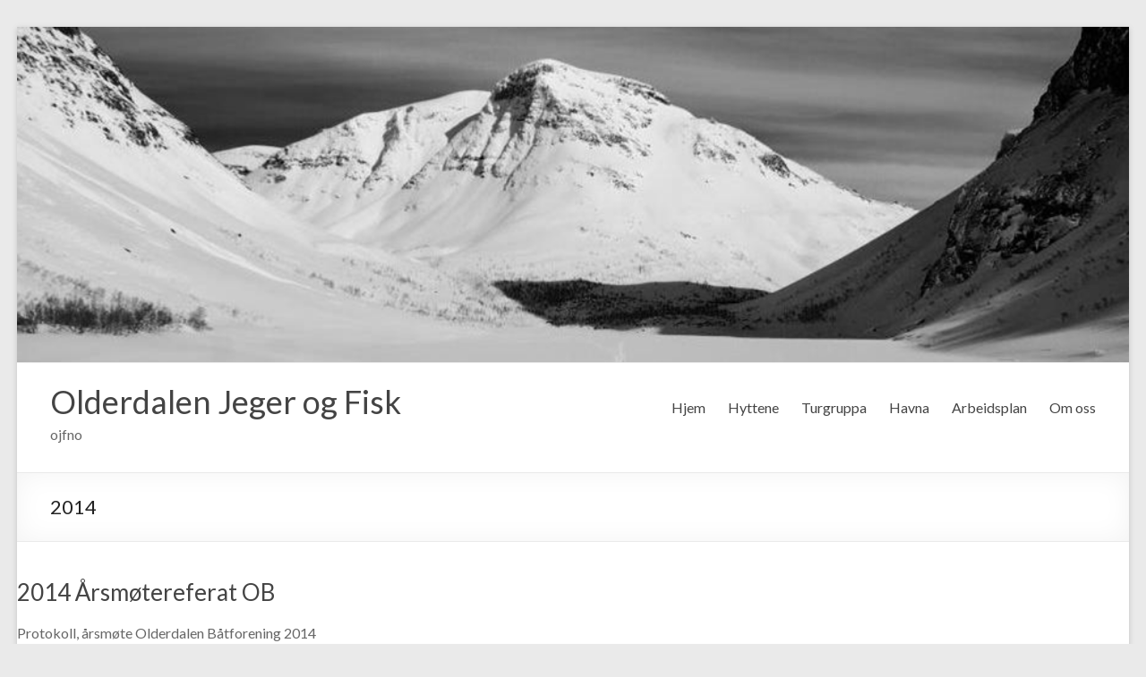

--- FILE ---
content_type: text/html; charset=UTF-8
request_url: https://www.ojf.no/category/olderdalen-jeger-og-fiskerforening/referat/2014-styrereferater/
body_size: 5102
content:
<!DOCTYPE html>
<!--[if IE 7]>
<html class="ie ie7" lang="nb-NO">
<![endif]-->
<!--[if IE 8]>
<html class="ie ie8" lang="nb-NO">
<![endif]-->
<!--[if !(IE 7) & !(IE 8)]><!-->
<html lang="nb-NO">
<!--<![endif]-->
<head>
	<meta charset="UTF-8" />
	<meta name="viewport" content="width=device-width, initial-scale=1">
	<link rel="profile" href="http://gmpg.org/xfn/11" />
	<title>2014 &#8211; Olderdalen Jeger og Fisk</title>
<meta name='robots' content='max-image-preview:large' />
<link rel='dns-prefetch' href='//fonts.googleapis.com' />
<link rel='dns-prefetch' href='//s.w.org' />
<link rel="alternate" type="application/rss+xml" title="Olderdalen Jeger og Fisk &raquo; strøm" href="https://www.ojf.no/feed/" />
<link rel="alternate" type="application/rss+xml" title="Olderdalen Jeger og Fisk &raquo; kommentarstrøm" href="https://www.ojf.no/comments/feed/" />
<link rel="alternate" type="application/rss+xml" title="Olderdalen Jeger og Fisk &raquo; 2014 kategori-strøm" href="https://www.ojf.no/category/olderdalen-jeger-og-fiskerforening/referat/2014-styrereferater/feed/" />
		<script type="text/javascript">
			window._wpemojiSettings = {"baseUrl":"https:\/\/s.w.org\/images\/core\/emoji\/13.0.1\/72x72\/","ext":".png","svgUrl":"https:\/\/s.w.org\/images\/core\/emoji\/13.0.1\/svg\/","svgExt":".svg","source":{"concatemoji":"https:\/\/www.ojf.no\/wp-includes\/js\/wp-emoji-release.min.js?ver=5.7.8"}};
			!function(e,a,t){var n,r,o,i=a.createElement("canvas"),p=i.getContext&&i.getContext("2d");function s(e,t){var a=String.fromCharCode;p.clearRect(0,0,i.width,i.height),p.fillText(a.apply(this,e),0,0);e=i.toDataURL();return p.clearRect(0,0,i.width,i.height),p.fillText(a.apply(this,t),0,0),e===i.toDataURL()}function c(e){var t=a.createElement("script");t.src=e,t.defer=t.type="text/javascript",a.getElementsByTagName("head")[0].appendChild(t)}for(o=Array("flag","emoji"),t.supports={everything:!0,everythingExceptFlag:!0},r=0;r<o.length;r++)t.supports[o[r]]=function(e){if(!p||!p.fillText)return!1;switch(p.textBaseline="top",p.font="600 32px Arial",e){case"flag":return s([127987,65039,8205,9895,65039],[127987,65039,8203,9895,65039])?!1:!s([55356,56826,55356,56819],[55356,56826,8203,55356,56819])&&!s([55356,57332,56128,56423,56128,56418,56128,56421,56128,56430,56128,56423,56128,56447],[55356,57332,8203,56128,56423,8203,56128,56418,8203,56128,56421,8203,56128,56430,8203,56128,56423,8203,56128,56447]);case"emoji":return!s([55357,56424,8205,55356,57212],[55357,56424,8203,55356,57212])}return!1}(o[r]),t.supports.everything=t.supports.everything&&t.supports[o[r]],"flag"!==o[r]&&(t.supports.everythingExceptFlag=t.supports.everythingExceptFlag&&t.supports[o[r]]);t.supports.everythingExceptFlag=t.supports.everythingExceptFlag&&!t.supports.flag,t.DOMReady=!1,t.readyCallback=function(){t.DOMReady=!0},t.supports.everything||(n=function(){t.readyCallback()},a.addEventListener?(a.addEventListener("DOMContentLoaded",n,!1),e.addEventListener("load",n,!1)):(e.attachEvent("onload",n),a.attachEvent("onreadystatechange",function(){"complete"===a.readyState&&t.readyCallback()})),(n=t.source||{}).concatemoji?c(n.concatemoji):n.wpemoji&&n.twemoji&&(c(n.twemoji),c(n.wpemoji)))}(window,document,window._wpemojiSettings);
		</script>
		<style type="text/css">
img.wp-smiley,
img.emoji {
	display: inline !important;
	border: none !important;
	box-shadow: none !important;
	height: 1em !important;
	width: 1em !important;
	margin: 0 .07em !important;
	vertical-align: -0.1em !important;
	background: none !important;
	padding: 0 !important;
}
</style>
	<link rel='stylesheet' id='wp-block-library-css'  href='https://www.ojf.no/wp-includes/css/dist/block-library/style.min.css?ver=5.7.8' type='text/css' media='all' />
<style id='wp-block-library-inline-css' type='text/css'>
.has-text-align-justify{text-align:justify;}
</style>
<link rel='stylesheet' id='wp-block-library-theme-css'  href='https://www.ojf.no/wp-includes/css/dist/block-library/theme.min.css?ver=5.7.8' type='text/css' media='all' />
<link rel='stylesheet' id='spacious_style-css'  href='https://www.ojf.no/wp-content/themes/spacious/style.css?ver=5.7.8' type='text/css' media='all' />
<link rel='stylesheet' id='spacious-genericons-css'  href='https://www.ojf.no/wp-content/themes/spacious/genericons/genericons.css?ver=3.3.1' type='text/css' media='all' />
<link rel='stylesheet' id='spacious-font-awesome-css'  href='https://www.ojf.no/wp-content/themes/spacious/font-awesome/css/font-awesome.min.css?ver=4.7.0' type='text/css' media='all' />
<link rel='stylesheet' id='spacious_googlefonts-css'  href='//fonts.googleapis.com/css?family=Lato&#038;ver=1.9.3' type='text/css' media='all' />
<link rel='stylesheet' id='jetpack_css-css'  href='https://www.ojf.no/wp-content/plugins/jetpack/css/jetpack.css?ver=9.7' type='text/css' media='all' />
<script type='text/javascript' src='https://www.ojf.no/wp-includes/js/jquery/jquery.min.js?ver=3.5.1' id='jquery-core-js'></script>
<script type='text/javascript' src='https://www.ojf.no/wp-includes/js/jquery/jquery-migrate.min.js?ver=3.3.2' id='jquery-migrate-js'></script>
<script type='text/javascript' src='https://www.ojf.no/wp-content/themes/spacious/js/spacious-custom.js?ver=5.7.8' id='spacious-custom-js'></script>
<!--[if lte IE 8]>
<script type='text/javascript' src='https://www.ojf.no/wp-content/themes/spacious/js/html5shiv.min.js?ver=5.7.8' id='html5-js'></script>
<![endif]-->
<link rel="https://api.w.org/" href="https://www.ojf.no/wp-json/" /><link rel="alternate" type="application/json" href="https://www.ojf.no/wp-json/wp/v2/categories/21" /><link rel="EditURI" type="application/rsd+xml" title="RSD" href="https://www.ojf.no/xmlrpc.php?rsd" />
<link rel="wlwmanifest" type="application/wlwmanifest+xml" href="https://www.ojf.no/wp-includes/wlwmanifest.xml" /> 
<meta name="generator" content="WordPress 5.7.8" />
<style type='text/css'>img#wpstats{display:none}</style>
		<link rel="icon" href="https://www.ojf.no/wp-content/uploads/2020/09/cropped-OJF-Logo-transparent-32x32.png" sizes="32x32" />
<link rel="icon" href="https://www.ojf.no/wp-content/uploads/2020/09/cropped-OJF-Logo-transparent-192x192.png" sizes="192x192" />
<link rel="apple-touch-icon" href="https://www.ojf.no/wp-content/uploads/2020/09/cropped-OJF-Logo-transparent-180x180.png" />
<meta name="msapplication-TileImage" content="https://www.ojf.no/wp-content/uploads/2020/09/cropped-OJF-Logo-transparent-270x270.png" />
</head>

<body class="archive category category-2014-styrereferater category-21 wp-embed-responsive no-sidebar-content-stretched narrow-1218">


<div id="page" class="hfeed site">
	<a class="skip-link screen-reader-text" href="#main">Skip to content</a>

	
	
	<header id="masthead" class="site-header clearfix spacious-header-display-one">

		
		<div id="wp-custom-header" class="wp-custom-header"><img src="https://www.ojf.no/wp-content/uploads/2020/04/cropped-Olderdalsvannet-69db6e9230.png" class="header-image" width="980" height="296" alt="Olderdalen Jeger og Fisk"></div>
		<div id="header-text-nav-container" class="">

			<div class="inner-wrap" id="spacious-header-display-one">

				<div id="header-text-nav-wrap" class="clearfix">
					<div id="header-left-section">
						
						<div id="header-text" class="">
															<h3 id="site-title">
									<a href="https://www.ojf.no/"
									   title="Olderdalen Jeger og Fisk"
									   rel="home">Olderdalen Jeger og Fisk</a>
								</h3>
														<p id="site-description">ojfno</p>
							<!-- #site-description -->
						</div><!-- #header-text -->

					</div><!-- #header-left-section -->
					<div id="header-right-section">
						
													<div class="header-action">
															</div>
						
						
		<nav id="site-navigation" class="main-navigation clearfix   " role="navigation">
			<p class="menu-toggle">
				<span class="screen-reader-text">Meny</span>
			</p>
			<div class="menu-primary-container"><ul id="menu-primary" class="menu"><li id="menu-item-15" class="menu-item menu-item-type-custom menu-item-object-custom menu-item-home menu-item-15"><a href="http://www.ojf.no/">Hjem</a></li>
<li id="menu-item-191" class="menu-item menu-item-type-post_type menu-item-object-page menu-item-has-children menu-item-191"><a href="https://www.ojf.no/hyttene/">Hyttene</a>
<ul class="sub-menu">
	<li id="menu-item-203" class="menu-item menu-item-type-post_type menu-item-object-page menu-item-203"><a href="https://www.ojf.no/hyttene/">Hyttene</a></li>
	<li id="menu-item-201" class="menu-item menu-item-type-post_type menu-item-object-page menu-item-201"><a href="https://www.ojf.no/hyttene/olderdalshytta/">Olderdalshytta</a></li>
	<li id="menu-item-202" class="menu-item menu-item-type-post_type menu-item-object-page menu-item-202"><a href="https://www.ojf.no/hyttene/jevvashytta/">Jevvashytta</a></li>
</ul>
</li>
<li id="menu-item-390" class="menu-item menu-item-type-post_type menu-item-object-page menu-item-has-children menu-item-390"><a href="https://www.ojf.no/turgruppa/">Turgruppa</a>
<ul class="sub-menu">
	<li id="menu-item-391" class="menu-item menu-item-type-post_type menu-item-object-page menu-item-391"><a href="https://www.ojf.no/turgruppa/">Turgruppa</a></li>
	<li id="menu-item-992" class="menu-item menu-item-type-post_type menu-item-object-page menu-item-992"><a href="https://www.ojf.no/broer-balplasser-benker/">Bålplasser, benker og broer</a></li>
	<li id="menu-item-242" class="menu-item menu-item-type-post_type menu-item-object-page menu-item-has-children menu-item-242"><a href="https://www.ojf.no/kulturstier/">Kulturstier</a>
	<ul class="sub-menu">
		<li id="menu-item-249" class="menu-item menu-item-type-post_type menu-item-object-page menu-item-249"><a href="https://www.ojf.no/kulturstier/cohkkapmir/">Čohkkápmir</a></li>
		<li id="menu-item-246" class="menu-item menu-item-type-post_type menu-item-object-page menu-item-246"><a href="https://www.ojf.no/kulturstier/dalbakken/">Dalbakken</a></li>
		<li id="menu-item-248" class="menu-item menu-item-type-post_type menu-item-object-page menu-item-248"><a href="https://www.ojf.no/kulturstier/hestestein/">Hestestein</a></li>
		<li id="menu-item-247" class="menu-item menu-item-type-post_type menu-item-object-page menu-item-247"><a href="https://www.ojf.no/kulturstier/torvmyra/">Torvmyra</a></li>
		<li id="menu-item-245" class="menu-item menu-item-type-post_type menu-item-object-page menu-item-245"><a href="https://www.ojf.no/kulturstier/stormyra/">Stormyra</a></li>
		<li id="menu-item-244" class="menu-item menu-item-type-post_type menu-item-object-page menu-item-244"><a href="https://www.ojf.no/kulturstier/fjellfinnvollen/">Fjellfinnvollen</a></li>
		<li id="menu-item-243" class="menu-item menu-item-type-post_type menu-item-object-page menu-item-243"><a href="https://www.ojf.no/kulturstier/olderdalsvannet/">Olderdalsvannet</a></li>
	</ul>
</li>
</ul>
</li>
<li id="menu-item-389" class="menu-item menu-item-type-post_type menu-item-object-page menu-item-has-children menu-item-389"><a href="https://www.ojf.no/havna/">Havna</a>
<ul class="sub-menu">
	<li id="menu-item-588" class="menu-item menu-item-type-post_type menu-item-object-page menu-item-588"><a href="https://www.ojf.no/havna/">Havna</a></li>
	<li id="menu-item-601" class="menu-item menu-item-type-post_type menu-item-object-page menu-item-601"><a href="https://www.ojf.no/havnereglement/">Havnereglement</a></li>
	<li id="menu-item-587" class="menu-item menu-item-type-post_type menu-item-object-page menu-item-587"><a href="https://www.ojf.no/havna/havnekomite/">Havnekomite</a></li>
	<li id="menu-item-1467" class="menu-item menu-item-type-post_type menu-item-object-page menu-item-1467"><a href="https://www.ojf.no/havna/priser-i-havna/">Priser i havna</a></li>
</ul>
</li>
<li id="menu-item-652" class="menu-item menu-item-type-post_type menu-item-object-page menu-item-has-children menu-item-652"><a href="https://www.ojf.no/prosjekter/">Arbeidsplan</a>
<ul class="sub-menu">
	<li id="menu-item-710" class="menu-item menu-item-type-post_type menu-item-object-page menu-item-710"><a href="https://www.ojf.no/prosjekter/">Arbeidsplan</a></li>
	<li id="menu-item-708" class="menu-item menu-item-type-post_type menu-item-object-page menu-item-708"><a href="https://www.ojf.no/prosjekter/kulturminne-fjellfinnvollen-bartnagieddi/">Kulturminne Fjellfinnvollen / Bártnagieddi</a></li>
	<li id="menu-item-653" class="menu-item menu-item-type-post_type menu-item-object-page menu-item-653"><a href="https://www.ojf.no/prosjekter/havna-2020/">Havna 2020</a></li>
	<li id="menu-item-654" class="menu-item menu-item-type-post_type menu-item-object-page menu-item-654"><a href="https://www.ojf.no/prosjekter/kultivering-av-elva/">Kultivering av elva</a></li>
	<li id="menu-item-709" class="menu-item menu-item-type-post_type menu-item-object-page menu-item-709"><a href="https://www.ojf.no/prosjekter/ferdigstille-lagerhus-i-bathavna/">Ferdigstille lagerhus i båthavna</a></li>
	<li id="menu-item-1083" class="menu-item menu-item-type-post_type menu-item-object-page menu-item-1083"><a href="https://www.ojf.no/prosjekter/gapahuk-i-savvan/">Gapahuk i Savvan</a></li>
	<li id="menu-item-682" class="menu-item menu-item-type-post_type menu-item-object-page menu-item-682"><a href="https://www.ojf.no/prosjekter/kultivering-av-olderdalsvannet/">Kultivering av Olderdalsvannet</a></li>
	<li id="menu-item-1090" class="menu-item menu-item-type-post_type menu-item-object-page menu-item-1090"><a href="https://www.ojf.no/prosjekter/leirduebane/">Leirduebane</a></li>
</ul>
</li>
<li id="menu-item-165" class="menu-item menu-item-type-post_type menu-item-object-page menu-item-has-children menu-item-165"><a href="https://www.ojf.no/historien/">Om oss</a>
<ul class="sub-menu">
	<li id="menu-item-169" class="menu-item menu-item-type-post_type menu-item-object-page menu-item-169"><a href="https://www.ojf.no/historien/">Historien</a></li>
	<li id="menu-item-413" class="menu-item menu-item-type-post_type menu-item-object-page menu-item-413"><a href="https://www.ojf.no/medlemskap/">Medlemskap</a></li>
	<li id="menu-item-166" class="menu-item menu-item-type-post_type menu-item-object-page menu-item-166"><a href="https://www.ojf.no/kontakt-oss/">Kontakt oss</a></li>
	<li id="menu-item-342" class="menu-item menu-item-type-post_type menu-item-object-page menu-item-342"><a href="https://www.ojf.no/historien/vedtekter/">Vedtekter og organisasjonsplan</a></li>
	<li id="menu-item-164" class="menu-item menu-item-type-post_type menu-item-object-page menu-item-164"><a href="https://www.ojf.no/historien/referater/">Referater og innkallinger</a></li>
	<li id="menu-item-17" class="menu-item menu-item-type-post_type menu-item-object-page menu-item-17"><a href="https://www.ojf.no/nyheter/">Nyheter</a></li>
	<li id="menu-item-1164" class="menu-item menu-item-type-post_type menu-item-object-page menu-item-1164"><a href="https://www.ojf.no/kontakt-oss/styret-utvalg-revisorer/">Styret, utvalg, revisorer</a></li>
</ul>
</li>
</ul></div>		</nav>

		
					</div><!-- #header-right-section -->

				</div><!-- #header-text-nav-wrap -->
			</div><!-- .inner-wrap -->
					</div><!-- #header-text-nav-container -->

		
						<div class="header-post-title-container clearfix">
					<div class="inner-wrap">
						<div class="post-title-wrapper">
																								<h1 class="header-post-title-class">2014</h1>
																						</div>
											</div>
				</div>
					</header>
			<div id="main" class="clearfix">
		<div class="inner-wrap">

	
	<div id="primary">
		<div id="content" class="clearfix">

			
				
					
<article id="post-557" class="post-557 post type-post status-publish format-standard hentry category-2014-styrereferater category-arsmotereferater category-bathavna">
	
		<header class="entry-header">
	<h2 class="entry-title">
		<a href="https://www.ojf.no/olderdalen-jeger-og-fiskerforening/arsmotereferater/2014-arsmotereferat-ob/" title="2014 Årsmøtereferat OB">2014 Årsmøtereferat OB</a>
	</h2><!-- .entry-title -->
	</header>
	
	
	<div class="entry-content clearfix">
		<p>Protokoll, årsmøte Olderdalen Båtforening 2014</p>
	</div>

	<footer class="entry-meta-bar clearfix"><div class="entry-meta clearfix">
			<span class="by-author author vcard"><a class="url fn n"
			                                        href="https://www.ojf.no/author/andersm/">Anders Mathisen</a></span>

			<span class="date"><a href="https://www.ojf.no/olderdalen-jeger-og-fiskerforening/arsmotereferater/2014-arsmotereferat-ob/" title="8:09 pm" rel="bookmark"><time class="entry-date published" datetime="2020-08-02T20:09:24+00:00">august 2, 2020</time><time class="updated" datetime="2020-08-04T11:22:28+00:00">august 4, 2020</time></a></span>				<span class="category"><a href="https://www.ojf.no/category/olderdalen-jeger-og-fiskerforening/referat/2014-styrereferater/" rel="category tag">2014</a>, <a href="https://www.ojf.no/category/olderdalen-jeger-og-fiskerforening/arsmotereferater/" rel="category tag">Årsmøtereferater</a>, <a href="https://www.ojf.no/category/olderdalen-jeger-og-fiskerforening/bathavna/" rel="category tag">Båthavna</a></span>
									<span class="read-more-link">
						<a class="read-more"
						   href="https://www.ojf.no/olderdalen-jeger-og-fiskerforening/arsmotereferater/2014-arsmotereferat-ob/">Les mer</a>
					</span>
					</div></footer>
	</article>

				
					
<article id="post-550" class="post-550 post type-post status-publish format-standard hentry category-2014-styrereferater category-uncategorized">
	
		<header class="entry-header">
	<h2 class="entry-title">
		<a href="https://www.ojf.no/uncategorized/regnskap-og-revisjonsrapport-2013-ob/" title="Regnskap og revisjonsrapport 2013 OB">Regnskap og revisjonsrapport 2013 OB</a>
	</h2><!-- .entry-title -->
	</header>
	
	
	<div class="entry-content clearfix">
		<p>Se vedlagte regnskap og revisjonsrapport 2013 for Olderdalen Båtforening. Regnskap 2013 Olderdalen Båtforening Revisjonsrapport 2013 Olderdalen Båtforening</p>
	</div>

	<footer class="entry-meta-bar clearfix"><div class="entry-meta clearfix">
			<span class="by-author author vcard"><a class="url fn n"
			                                        href="https://www.ojf.no/author/andersm/">Anders Mathisen</a></span>

			<span class="date"><a href="https://www.ojf.no/uncategorized/regnskap-og-revisjonsrapport-2013-ob/" title="7:58 pm" rel="bookmark"><time class="entry-date published" datetime="2020-08-02T19:58:20+00:00">august 2, 2020</time><time class="updated" datetime="2020-08-02T20:01:42+00:00">august 2, 2020</time></a></span>				<span class="category"><a href="https://www.ojf.no/category/olderdalen-jeger-og-fiskerforening/referat/2014-styrereferater/" rel="category tag">2014</a>, <a href="https://www.ojf.no/category/uncategorized/" rel="category tag">Uncategorized</a></span>
									<span class="read-more-link">
						<a class="read-more"
						   href="https://www.ojf.no/uncategorized/regnskap-og-revisjonsrapport-2013-ob/">Les mer</a>
					</span>
					</div></footer>
	</article>

				
					
<article id="post-114" class="post-114 post type-post status-publish format-standard hentry category-2014-styrereferater category-styrereferater">
	
		<header class="entry-header">
	<h2 class="entry-title">
		<a href="https://www.ojf.no/olderdalen-jeger-og-fiskerforening/styrereferater/2014-02-28-styrereferat-ojf/" title="2014.02.28 Styrereferat OJF">2014.02.28 Styrereferat OJF</a>
	</h2><!-- .entry-title -->
	</header>
	
	
	<div class="entry-content clearfix">
			</div>

	<footer class="entry-meta-bar clearfix"><div class="entry-meta clearfix">
			<span class="by-author author vcard"><a class="url fn n"
			                                        href="https://www.ojf.no/author/admin/">admin</a></span>

			<span class="date"><a href="https://www.ojf.no/olderdalen-jeger-og-fiskerforening/styrereferater/2014-02-28-styrereferat-ojf/" title="10:49 am" rel="bookmark"><time class="entry-date published" datetime="2020-04-22T10:49:40+00:00">april 22, 2020</time><time class="updated" datetime="2020-06-09T08:59:02+00:00">juni 9, 2020</time></a></span>				<span class="category"><a href="https://www.ojf.no/category/olderdalen-jeger-og-fiskerforening/referat/2014-styrereferater/" rel="category tag">2014</a>, <a href="https://www.ojf.no/category/olderdalen-jeger-og-fiskerforening/styrereferater/" rel="category tag">Styrereferater</a></span>
									<span class="read-more-link">
						<a class="read-more"
						   href="https://www.ojf.no/olderdalen-jeger-og-fiskerforening/styrereferater/2014-02-28-styrereferat-ojf/">Les mer</a>
					</span>
					</div></footer>
	</article>

				
					
<article id="post-108" class="post-108 post type-post status-publish format-standard hentry category-2014-styrereferater category-styrereferater">
	
		<header class="entry-header">
	<h2 class="entry-title">
		<a href="https://www.ojf.no/olderdalen-jeger-og-fiskerforening/styrereferater/2014-01-31-styrereferat/" title="2014.01.31 Styrereferat">2014.01.31 Styrereferat</a>
	</h2><!-- .entry-title -->
	</header>
	
	
	<div class="entry-content clearfix">
			</div>

	<footer class="entry-meta-bar clearfix"><div class="entry-meta clearfix">
			<span class="by-author author vcard"><a class="url fn n"
			                                        href="https://www.ojf.no/author/admin/">admin</a></span>

			<span class="date"><a href="https://www.ojf.no/olderdalen-jeger-og-fiskerforening/styrereferater/2014-01-31-styrereferat/" title="10:48 am" rel="bookmark"><time class="entry-date published" datetime="2020-04-22T10:48:26+00:00">april 22, 2020</time><time class="updated" datetime="2020-06-09T08:59:02+00:00">juni 9, 2020</time></a></span>				<span class="category"><a href="https://www.ojf.no/category/olderdalen-jeger-og-fiskerforening/referat/2014-styrereferater/" rel="category tag">2014</a>, <a href="https://www.ojf.no/category/olderdalen-jeger-og-fiskerforening/styrereferater/" rel="category tag">Styrereferater</a></span>
									<span class="read-more-link">
						<a class="read-more"
						   href="https://www.ojf.no/olderdalen-jeger-og-fiskerforening/styrereferater/2014-01-31-styrereferat/">Les mer</a>
					</span>
					</div></footer>
	</article>

				
					
<article id="post-51" class="post-51 post type-post status-publish format-standard hentry category-2014-styrereferater category-arsmotereferater">
	
		<header class="entry-header">
	<h2 class="entry-title">
		<a href="https://www.ojf.no/olderdalen-jeger-og-fiskerforening/arsmotereferater/2014-arsmotereferat-ojf/" title="2014 Årsmøtereferat OJF">2014 Årsmøtereferat OJF</a>
	</h2><!-- .entry-title -->
	</header>
	
	
	<div class="entry-content clearfix">
		<p>Se vedlagte dokument</p>
	</div>

	<footer class="entry-meta-bar clearfix"><div class="entry-meta clearfix">
			<span class="by-author author vcard"><a class="url fn n"
			                                        href="https://www.ojf.no/author/admin/">admin</a></span>

			<span class="date"><a href="https://www.ojf.no/olderdalen-jeger-og-fiskerforening/arsmotereferater/2014-arsmotereferat-ojf/" title="10:16 am" rel="bookmark"><time class="entry-date published" datetime="2020-04-22T10:16:08+00:00">april 22, 2020</time><time class="updated" datetime="2020-07-13T10:33:32+00:00">juli 13, 2020</time></a></span>				<span class="category"><a href="https://www.ojf.no/category/olderdalen-jeger-og-fiskerforening/referat/2014-styrereferater/" rel="category tag">2014</a>, <a href="https://www.ojf.no/category/olderdalen-jeger-og-fiskerforening/arsmotereferater/" rel="category tag">Årsmøtereferater</a></span>
									<span class="read-more-link">
						<a class="read-more"
						   href="https://www.ojf.no/olderdalen-jeger-og-fiskerforening/arsmotereferater/2014-arsmotereferat-ojf/">Les mer</a>
					</span>
					</div></footer>
	</article>

				
				
			
		</div><!-- #content -->
	</div><!-- #primary -->

	
	

</div><!-- .inner-wrap -->
</div><!-- #main -->

<footer id="colophon" class="clearfix">
		<div class="footer-socket-wrapper clearfix">
		<div class="inner-wrap">
			<div class="footer-socket-area">
				<div class="copyright">Copyright &copy; 2026 <a href="https://www.ojf.no/" title="Olderdalen Jeger og Fisk" ><span>Olderdalen Jeger og Fisk</span></a>. All rights reserved. Theme <a href="https://themegrill.com/themes/spacious" target="_blank" title="Spacious" rel="nofollow"><span>Spacious</span></a> by ThemeGrill. Powered by: <a href="https://wordpress.org" target="_blank" title="WordPress" rel="nofollow"><span>WordPress</span></a>.</div>				<nav class="small-menu clearfix">
					<div class="menu-topp-container"><ul id="menu-topp" class="menu"><li id="menu-item-316" class="menu-item menu-item-type-custom menu-item-object-custom menu-item-316"><a href="http://www.ojf.no/test/">Grunneierlaget</a></li>
</ul></div>				</nav>
			</div>
		</div>
	</div>
</footer>
<a href="#masthead" id="scroll-up"></a>
</div><!-- #page -->

<script type='text/javascript' src='https://www.ojf.no/wp-content/themes/spacious/js/navigation.js?ver=5.7.8' id='spacious-navigation-js'></script>
<script type='text/javascript' src='https://www.ojf.no/wp-content/themes/spacious/js/skip-link-focus-fix.js?ver=5.7.8' id='spacious-skip-link-focus-fix-js'></script>
<script type='text/javascript' src='https://www.ojf.no/wp-includes/js/wp-embed.min.js?ver=5.7.8' id='wp-embed-js'></script>
<script src='https://stats.wp.com/e-202604.js' defer></script>
<script>
	_stq = window._stq || [];
	_stq.push([ 'view', {v:'ext',j:'1:9.7',blog:'180901658',post:'0',tz:'0',srv:'www.ojf.no'} ]);
	_stq.push([ 'clickTrackerInit', '180901658', '0' ]);
</script>

</body>
</html>
